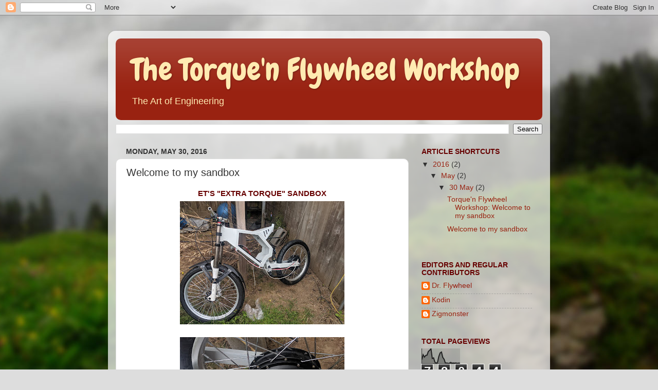

--- FILE ---
content_type: text/html; charset=UTF-8
request_url: https://www.torquenflywheel.com/b/stats?style=BLACK_TRANSPARENT&timeRange=ALL_TIME&token=APq4FmBTG1AOdtPeuUeFOG8qoa0DsDAxYbdvB6N6-xDkk0rSSOCEmBSQIs8TGoul89LZAokGGEKb2SxmKKju5rHsFApLIpPhlw
body_size: 35
content:
{"total":73044,"sparklineOptions":{"backgroundColor":{"fillOpacity":0.1,"fill":"#000000"},"series":[{"areaOpacity":0.3,"color":"#202020"}]},"sparklineData":[[0,26],[1,59],[2,43],[3,54],[4,56],[5,81],[6,88],[7,99],[8,34],[9,38],[10,9],[11,3],[12,8],[13,48],[14,71],[15,77],[16,41],[17,29],[18,3],[19,4],[20,2],[21,2],[22,8],[23,3],[24,4],[25,3],[26,4],[27,2],[28,3],[29,3]],"nextTickMs":720000}